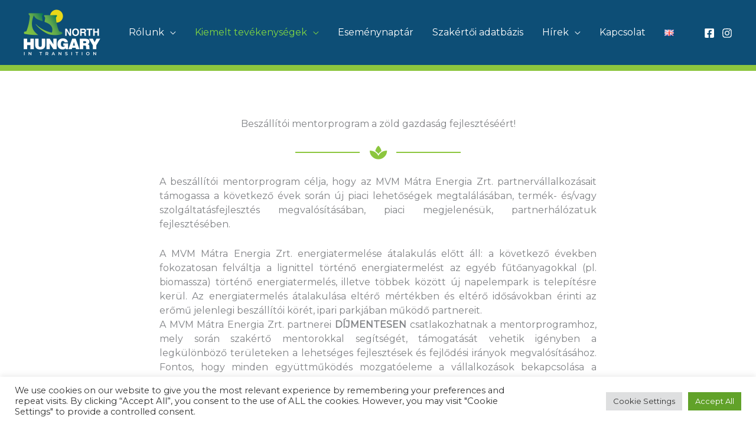

--- FILE ---
content_type: text/css
request_url: https://igazsagosatmenet.eu/wp-content/uploads/elementor/css/post-1562.css?ver=1764349807
body_size: 693
content:
.elementor-1562 .elementor-element.elementor-element-aaa9f0b > .elementor-container > .elementor-column > .elementor-widget-wrap{align-content:center;align-items:center;}.elementor-1562 .elementor-element.elementor-element-aaa9f0b:not(.elementor-motion-effects-element-type-background), .elementor-1562 .elementor-element.elementor-element-aaa9f0b > .elementor-motion-effects-container > .elementor-motion-effects-layer{background-color:var( --e-global-color-6f6bd1a4 );}.elementor-1562 .elementor-element.elementor-element-aaa9f0b > .elementor-container{max-width:800px;}.elementor-1562 .elementor-element.elementor-element-aaa9f0b > .elementor-background-overlay{opacity:0.13;transition:background 0.3s, border-radius 0.3s, opacity 0.3s;}.elementor-1562 .elementor-element.elementor-element-aaa9f0b{transition:background 0.3s, border 0.3s, border-radius 0.3s, box-shadow 0.3s;padding:80px 0px 40px 0px;}.elementor-1562 .elementor-element.elementor-element-7bff663 > .elementor-element-populated{margin:0px 0px 0px 0px;--e-column-margin-right:0px;--e-column-margin-left:0px;padding:0px 0px 0px 0px;}.elementor-1562 .elementor-element.elementor-element-7baae80 > .elementor-widget-container{margin:0px 0px 0px 0px;padding:0px 0px 0px 0px;}.elementor-1562 .elementor-element.elementor-element-7baae80{text-align:center;}.elementor-1562 .elementor-element.elementor-element-7baae80 .elementor-heading-title{text-transform:none;}.elementor-1562 .elementor-element.elementor-element-72fbce2{--divider-border-style:solid;--divider-color:var( --e-global-color-accent );--divider-border-width:1.5px;--divider-icon-size:26px;--divider-element-spacing:18px;}.elementor-1562 .elementor-element.elementor-element-72fbce2 .elementor-divider-separator{width:35%;margin:0 auto;margin-center:0;}.elementor-1562 .elementor-element.elementor-element-72fbce2 .elementor-divider{text-align:center;padding-block-start:5px;padding-block-end:5px;}.elementor-1562 .elementor-element.elementor-element-72fbce2.elementor-view-stacked .elementor-icon{background-color:var( --e-global-color-accent );}.elementor-1562 .elementor-element.elementor-element-72fbce2.elementor-view-framed .elementor-icon, .elementor-1562 .elementor-element.elementor-element-72fbce2.elementor-view-default .elementor-icon{color:var( --e-global-color-accent );border-color:var( --e-global-color-accent );}.elementor-1562 .elementor-element.elementor-element-72fbce2.elementor-view-framed .elementor-icon, .elementor-1562 .elementor-element.elementor-element-72fbce2.elementor-view-default .elementor-icon svg{fill:var( --e-global-color-accent );}.elementor-1562 .elementor-element.elementor-element-d7038f9 > .elementor-widget-container{padding:0px 30px 0px 30px;}.elementor-1562 .elementor-element.elementor-element-d7038f9{text-align:justify;}@media(max-width:1024px){.elementor-1562 .elementor-element.elementor-element-aaa9f0b{padding:100px 30px 80px 30px;}.elementor-1562 .elementor-element.elementor-element-7bff663 > .elementor-element-populated{margin:0px 0px 0px 0px;--e-column-margin-right:0px;--e-column-margin-left:0px;}.elementor-1562 .elementor-element.elementor-element-72fbce2 .elementor-divider{padding-block-start:7px;padding-block-end:7px;}}@media(max-width:767px){.elementor-1562 .elementor-element.elementor-element-aaa9f0b{padding:70px 25px 55px 25px;}.elementor-1562 .elementor-element.elementor-element-7bff663 > .elementor-element-populated{margin:0px 0px 0px 0px;--e-column-margin-right:0px;--e-column-margin-left:0px;padding:0px 0px 0px 0px;}.elementor-1562 .elementor-element.elementor-element-7baae80{text-align:center;}.elementor-1562 .elementor-element.elementor-element-72fbce2 .elementor-divider-separator{width:86%;}.elementor-1562 .elementor-element.elementor-element-72fbce2 .elementor-divider{padding-block-start:5px;padding-block-end:5px;}.elementor-1562 .elementor-element.elementor-element-72fbce2{--divider-icon-size:21px;}.elementor-1562 .elementor-element.elementor-element-d7038f9 > .elementor-widget-container{padding:0px 0px 0px 0px;}}